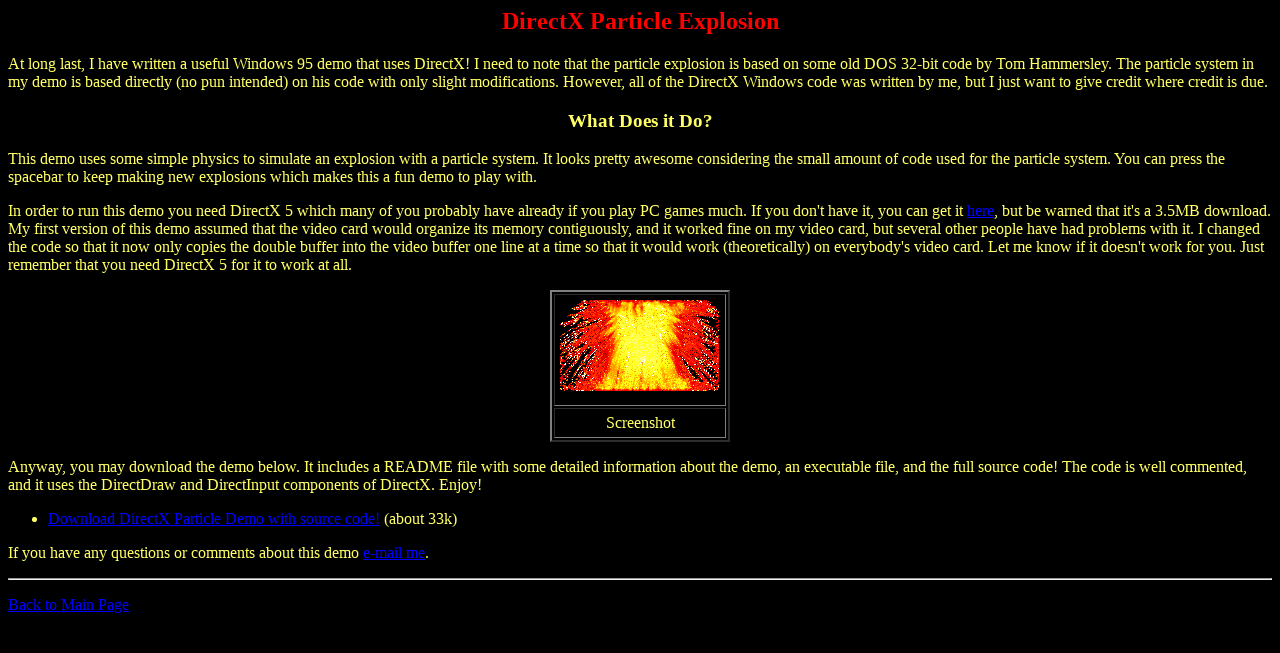

--- FILE ---
content_type: text/html
request_url: https://elitecoder.com/particle.html
body_size: 998
content:
<HTML>
<HEAD>
<TITLE>DirectX Particle Explosion</TITLE>
</HEAD>
<BODY BGCOLOR="#000000" TEXT="#FFFF66" LINK="#0000FF" VLINK="#FF0000">
<p>
<FONT color=red><CENTER><h2>DirectX Particle Explosion  </h2></CENTER></FONT>
<p>
At long last, I have written a useful Windows 95 demo that uses DirectX!  I need to note that the particle explosion is based on some old DOS 32-bit code by Tom Hammersley.  The particle system in my demo is based directly (no pun intended) on his code with only slight modifications.  However, all of the DirectX Windows code was written by me, but I just want to give credit where credit is due.
<p>
<CENTER><H3>What Does it Do?</H3></CENTER>
<p>
This demo uses some simple physics to simulate an explosion with a particle system.  It looks pretty awesome considering the small amount of code used for the particle system.  You can press the spacebar to keep making new explosions which makes this a fun demo to play with.
<p>
In order to run this demo you need DirectX 5 which many of you probably have already if you play PC games much.  If you don't have it, you can get it <A HREF=http://www.microsoft.com/directx/resources/dx5end.htm>here</a>, but be warned that it's a 3.5MB download.  My first version of this demo assumed that the video card would organize its memory contiguously, and it worked fine on my video card, but several other people have had problems with it.  I changed the code so that it now only copies the double buffer into the video buffer one line at a time so that it would work (theoretically) on everybody's video card.  Let me know if it doesn't work for you.  Just remember that you need DirectX 5 for it to work at all.  
<p>
<CENTER><TABLE border=2 cellpadding=5%>
<TR>
<TD><IMG SRC=particle.gif WIDTH=160 HEIGHT=100 ALT="Particle explosion screenshot"></TD>
</TR>
<TR>
<TD align=center>Screenshot</TD>
</TR>
</TABLE></CENTER>
<p>
Anyway, you may download the demo below.  It includes a README file with some detailed information about the demo, an executable file, and the full source code!  The code is well commented, and it uses the DirectDraw and DirectInput components of DirectX.  Enjoy!
<p>
<UL>
<LI><A HREF=particle.zip>Download DirectX Particle Demo with source code!</a> (about 33k)
</UL>
<p>
If you have any questions or comments about this demo <A HREF=mailto:sdkess@geocities.com>e-mail me</a>.
<p>
<HR>
<p>
<A HREF=index.html>Back to Main Page</a></p>
</HTML>
